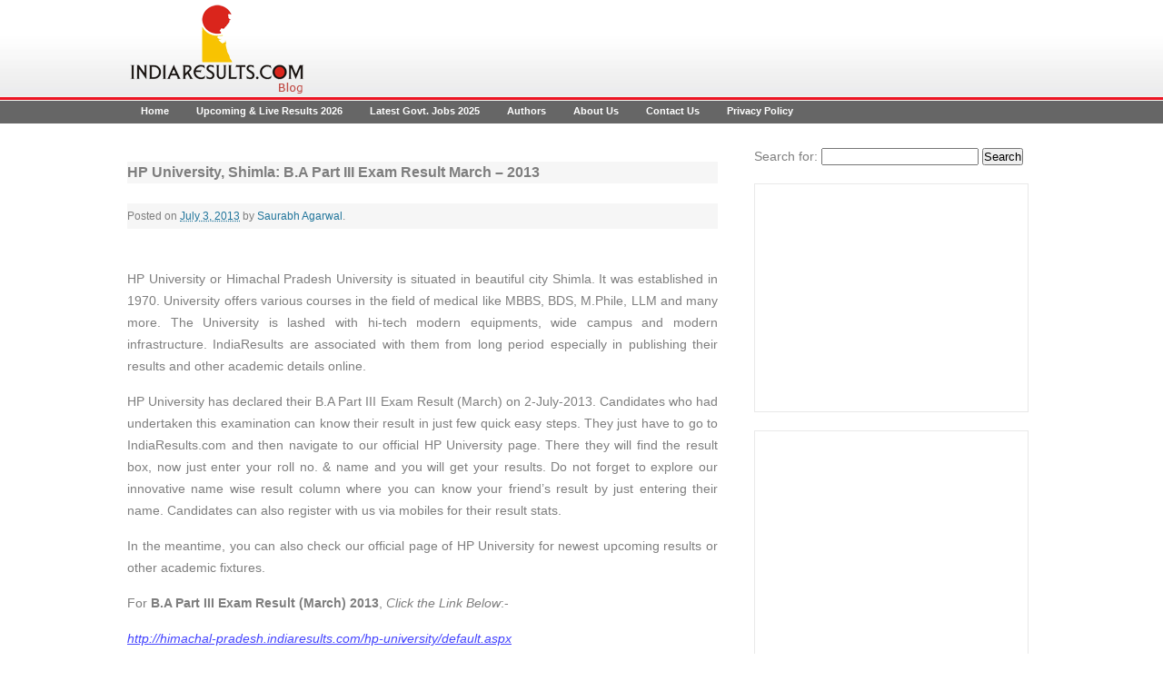

--- FILE ---
content_type: text/html; charset=UTF-8
request_url: https://blog.indiaresults.com/news/hp-university-shimla-b-a-part-iii-exam-result-march-2013/
body_size: 61583
content:

<!DOCTYPE html>
<!--[if IE 7]>
<html class="ie ie7" dir="ltr" lang="en-US"
	prefix="og: https://ogp.me/ns#" >
<![endif]-->
<!--[if IE 8]>
<html class="ie ie8" dir="ltr" lang="en-US"
	prefix="og: https://ogp.me/ns#" >
<![endif]-->
<!--[if !(IE 7) | !(IE 8)  ]><!-->
<html dir="ltr" lang="en-US"
	prefix="og: https://ogp.me/ns#" >
<!--<![endif]-->
<head>
    
<!--<meta charset="UTF-8" />-->
<meta charset="UTF-8">
<meta name="viewport" content="width=device-width" />
<meta name="propeller" content="bcc9e6216040bc73429b57f3a49538dc" />


<link rel="profile" href="http://gmpg.org/xfn/11" />
<link rel="pingback" href="https://blog.indiaresults.com/news/xmlrpc.php" />
<link rel="stylesheet" href="https://blog.indiaresults.com/news/wp-content/themes/indiaresultsblog/style.css" type="text/css" media="screen" />
<!--[if lt IE 9]>
<script src="https://blog.indiaresults.com/news/wp-content/themes/indiaresultsblog/js/html5.js" type="text/javascript"></script>
<![endif]-->
<link rel="shortcut icon" href="https://blog.indiaresults.com/news/favicon.ico" type="image/x-icon">
<link rel="icon" href="https://blog.indiaresults.com/news/favicon.ico" type="image/x-icon">

		<!-- All in One SEO 4.3.2 - aioseo.com -->
		<title>HP University, Shimla: B.A Part III Exam Result March – 2013 - IndiaResults Blog 2025</title>
		<meta name="description" content="HP University or Himachal Pradesh University is situated in beautiful city Shimla. It was established in 1970. University offers various courses in the field of medical like MBBS, BDS, M.Phile, LLM and many more. The University is lashed with hi-tech modern equipments, wide campus and modern infrastructure. IndiaResults are associated with them from long period" />
		<meta name="robots" content="max-image-preview:large" />
		<link rel="canonical" href="https://blog.indiaresults.com/news/hp-university-shimla-b-a-part-iii-exam-result-march-2013/" />
		<meta name="generator" content="All in One SEO (AIOSEO) 4.3.2 " />
		<meta property="og:locale" content="en_US" />
		<meta property="og:site_name" content="IndiaResults Blog 2025 - Latest News on Exam Results 2025 for all Board &amp; University in India" />
		<meta property="og:type" content="article" />
		<meta property="og:title" content="HP University, Shimla: B.A Part III Exam Result March – 2013 - IndiaResults Blog 2025" />
		<meta property="og:description" content="HP University or Himachal Pradesh University is situated in beautiful city Shimla. It was established in 1970. University offers various courses in the field of medical like MBBS, BDS, M.Phile, LLM and many more. The University is lashed with hi-tech modern equipments, wide campus and modern infrastructure. IndiaResults are associated with them from long period" />
		<meta property="og:url" content="https://blog.indiaresults.com/news/hp-university-shimla-b-a-part-iii-exam-result-march-2013/" />
		<meta property="article:published_time" content="2013-07-03T12:39:47+00:00" />
		<meta property="article:modified_time" content="2015-01-03T10:37:12+00:00" />
		<meta name="twitter:card" content="summary_large_image" />
		<meta name="twitter:title" content="HP University, Shimla: B.A Part III Exam Result March – 2013 - IndiaResults Blog 2025" />
		<meta name="twitter:description" content="HP University or Himachal Pradesh University is situated in beautiful city Shimla. It was established in 1970. University offers various courses in the field of medical like MBBS, BDS, M.Phile, LLM and many more. The University is lashed with hi-tech modern equipments, wide campus and modern infrastructure. IndiaResults are associated with them from long period" />
		<script type="application/ld+json" class="aioseo-schema">
			{"@context":"https:\/\/schema.org","@graph":[{"@type":"BlogPosting","@id":"https:\/\/blog.indiaresults.com\/news\/hp-university-shimla-b-a-part-iii-exam-result-march-2013\/#blogposting","name":"HP University, Shimla: B.A Part III Exam Result March \u2013 2013 - IndiaResults Blog 2025","headline":"HP University, Shimla: B.A Part III Exam Result March &#8211; 2013","author":{"@id":"https:\/\/blog.indiaresults.com\/news\/author\/indiaresults\/#author"},"publisher":{"@id":"https:\/\/blog.indiaresults.com\/news\/#organization"},"datePublished":"2013-07-03T12:39:47+05:30","dateModified":"2015-01-03T10:37:12+05:30","inLanguage":"en-US","mainEntityOfPage":{"@id":"https:\/\/blog.indiaresults.com\/news\/hp-university-shimla-b-a-part-iii-exam-result-march-2013\/#webpage"},"isPartOf":{"@id":"https:\/\/blog.indiaresults.com\/news\/hp-university-shimla-b-a-part-iii-exam-result-march-2013\/#webpage"},"articleSection":"University Results, Himachal Pradesh"},{"@type":"BreadcrumbList","@id":"https:\/\/blog.indiaresults.com\/news\/hp-university-shimla-b-a-part-iii-exam-result-march-2013\/#breadcrumblist","itemListElement":[{"@type":"ListItem","@id":"https:\/\/blog.indiaresults.com\/news\/#listItem","position":1,"item":{"@type":"WebPage","@id":"https:\/\/blog.indiaresults.com\/news\/","name":"Home","description":"Latest News on Exam Results 2025 for all Board & University in India","url":"https:\/\/blog.indiaresults.com\/news\/"},"nextItem":"https:\/\/blog.indiaresults.com\/news\/hp-university-shimla-b-a-part-iii-exam-result-march-2013\/#listItem"},{"@type":"ListItem","@id":"https:\/\/blog.indiaresults.com\/news\/hp-university-shimla-b-a-part-iii-exam-result-march-2013\/#listItem","position":2,"item":{"@type":"WebPage","@id":"https:\/\/blog.indiaresults.com\/news\/hp-university-shimla-b-a-part-iii-exam-result-march-2013\/","name":"HP University, Shimla: B.A Part III Exam Result March - 2013","description":"HP University or Himachal Pradesh University is situated in beautiful city Shimla. It was established in 1970. University offers various courses in the field of medical like MBBS, BDS, M.Phile, LLM and many more. The University is lashed with hi-tech modern equipments, wide campus and modern infrastructure. IndiaResults are associated with them from long period","url":"https:\/\/blog.indiaresults.com\/news\/hp-university-shimla-b-a-part-iii-exam-result-march-2013\/"},"previousItem":"https:\/\/blog.indiaresults.com\/news\/#listItem"}]},{"@type":"Organization","@id":"https:\/\/blog.indiaresults.com\/news\/#organization","name":"IndiaResults Blog 2025","url":"https:\/\/blog.indiaresults.com\/news\/"},{"@type":"Person","@id":"https:\/\/blog.indiaresults.com\/news\/author\/indiaresults\/#author","url":"https:\/\/blog.indiaresults.com\/news\/author\/indiaresults\/","name":"Saurabh Agarwal","image":{"@type":"ImageObject","@id":"https:\/\/blog.indiaresults.com\/news\/hp-university-shimla-b-a-part-iii-exam-result-march-2013\/#authorImage","url":"https:\/\/secure.gravatar.com\/avatar\/935197d4404e966a9abf212638a11fa8?s=96&d=identicon&r=g","width":96,"height":96,"caption":"Saurabh Agarwal"}},{"@type":"WebPage","@id":"https:\/\/blog.indiaresults.com\/news\/hp-university-shimla-b-a-part-iii-exam-result-march-2013\/#webpage","url":"https:\/\/blog.indiaresults.com\/news\/hp-university-shimla-b-a-part-iii-exam-result-march-2013\/","name":"HP University, Shimla: B.A Part III Exam Result March \u2013 2013 - IndiaResults Blog 2025","description":"HP University or Himachal Pradesh University is situated in beautiful city Shimla. It was established in 1970. University offers various courses in the field of medical like MBBS, BDS, M.Phile, LLM and many more. The University is lashed with hi-tech modern equipments, wide campus and modern infrastructure. IndiaResults are associated with them from long period","inLanguage":"en-US","isPartOf":{"@id":"https:\/\/blog.indiaresults.com\/news\/#website"},"breadcrumb":{"@id":"https:\/\/blog.indiaresults.com\/news\/hp-university-shimla-b-a-part-iii-exam-result-march-2013\/#breadcrumblist"},"author":{"@id":"https:\/\/blog.indiaresults.com\/news\/author\/indiaresults\/#author"},"creator":{"@id":"https:\/\/blog.indiaresults.com\/news\/author\/indiaresults\/#author"},"datePublished":"2013-07-03T12:39:47+05:30","dateModified":"2015-01-03T10:37:12+05:30"},{"@type":"WebSite","@id":"https:\/\/blog.indiaresults.com\/news\/#website","url":"https:\/\/blog.indiaresults.com\/news\/","name":"IndiaResults Blog 2025","description":"Latest News on Exam Results 2025 for all Board & University in India","inLanguage":"en-US","publisher":{"@id":"https:\/\/blog.indiaresults.com\/news\/#organization"}}]}
		</script>
		<!-- All in One SEO -->

<link rel='dns-prefetch' href='//fonts.googleapis.com' />
<link rel='dns-prefetch' href='//secure.rating-widget.com' />
<script type="text/javascript">
window._wpemojiSettings = {"baseUrl":"https:\/\/s.w.org\/images\/core\/emoji\/14.0.0\/72x72\/","ext":".png","svgUrl":"https:\/\/s.w.org\/images\/core\/emoji\/14.0.0\/svg\/","svgExt":".svg","source":{"wpemoji":"https:\/\/blog.indiaresults.com\/news\/wp-includes\/js\/wp-emoji.js?ver=6.1.1","twemoji":"https:\/\/blog.indiaresults.com\/news\/wp-includes\/js\/twemoji.js?ver=6.1.1"}};
/**
 * @output wp-includes/js/wp-emoji-loader.js
 */

( function( window, document, settings ) {
	var src, ready, ii, tests;

	// Create a canvas element for testing native browser support of emoji.
	var canvas = document.createElement( 'canvas' );
	var context = canvas.getContext && canvas.getContext( '2d' );

	/**
	 * Checks if two sets of Emoji characters render the same visually.
	 *
	 * @since 4.9.0
	 *
	 * @private
	 *
	 * @param {number[]} set1 Set of Emoji character codes.
	 * @param {number[]} set2 Set of Emoji character codes.
	 *
	 * @return {boolean} True if the two sets render the same.
	 */
	function emojiSetsRenderIdentically( set1, set2 ) {
		var stringFromCharCode = String.fromCharCode;

		// Cleanup from previous test.
		context.clearRect( 0, 0, canvas.width, canvas.height );
		context.fillText( stringFromCharCode.apply( this, set1 ), 0, 0 );
		var rendered1 = canvas.toDataURL();

		// Cleanup from previous test.
		context.clearRect( 0, 0, canvas.width, canvas.height );
		context.fillText( stringFromCharCode.apply( this, set2 ), 0, 0 );
		var rendered2 = canvas.toDataURL();

		return rendered1 === rendered2;
	}

	/**
	 * Detects if the browser supports rendering emoji or flag emoji.
	 *
	 * Flag emoji are a single glyph made of two characters, so some browsers
	 * (notably, Firefox OS X) don't support them.
	 *
	 * @since 4.2.0
	 *
	 * @private
	 *
	 * @param {string} type Whether to test for support of "flag" or "emoji".
	 *
	 * @return {boolean} True if the browser can render emoji, false if it cannot.
	 */
	function browserSupportsEmoji( type ) {
		var isIdentical;

		if ( ! context || ! context.fillText ) {
			return false;
		}

		/*
		 * Chrome on OS X added native emoji rendering in M41. Unfortunately,
		 * it doesn't work when the font is bolder than 500 weight. So, we
		 * check for bold rendering support to avoid invisible emoji in Chrome.
		 */
		context.textBaseline = 'top';
		context.font = '600 32px Arial';

		switch ( type ) {
			case 'flag':
				/*
				 * Test for Transgender flag compatibility. This flag is shortlisted for the Emoji 13 spec,
				 * but has landed in Twemoji early, so we can add support for it, too.
				 *
				 * To test for support, we try to render it, and compare the rendering to how it would look if
				 * the browser doesn't render it correctly (white flag emoji + transgender symbol).
				 */
				isIdentical = emojiSetsRenderIdentically(
					[ 0x1F3F3, 0xFE0F, 0x200D, 0x26A7, 0xFE0F ],
					[ 0x1F3F3, 0xFE0F, 0x200B, 0x26A7, 0xFE0F ]
				);

				if ( isIdentical ) {
					return false;
				}

				/*
				 * Test for UN flag compatibility. This is the least supported of the letter locale flags,
				 * so gives us an easy test for full support.
				 *
				 * To test for support, we try to render it, and compare the rendering to how it would look if
				 * the browser doesn't render it correctly ([U] + [N]).
				 */
				isIdentical = emojiSetsRenderIdentically(
					[ 0xD83C, 0xDDFA, 0xD83C, 0xDDF3 ],
					[ 0xD83C, 0xDDFA, 0x200B, 0xD83C, 0xDDF3 ]
				);

				if ( isIdentical ) {
					return false;
				}

				/*
				 * Test for English flag compatibility. England is a country in the United Kingdom, it
				 * does not have a two letter locale code but rather an five letter sub-division code.
				 *
				 * To test for support, we try to render it, and compare the rendering to how it would look if
				 * the browser doesn't render it correctly (black flag emoji + [G] + [B] + [E] + [N] + [G]).
				 */
				isIdentical = emojiSetsRenderIdentically(
					[ 0xD83C, 0xDFF4, 0xDB40, 0xDC67, 0xDB40, 0xDC62, 0xDB40, 0xDC65, 0xDB40, 0xDC6E, 0xDB40, 0xDC67, 0xDB40, 0xDC7F ],
					[ 0xD83C, 0xDFF4, 0x200B, 0xDB40, 0xDC67, 0x200B, 0xDB40, 0xDC62, 0x200B, 0xDB40, 0xDC65, 0x200B, 0xDB40, 0xDC6E, 0x200B, 0xDB40, 0xDC67, 0x200B, 0xDB40, 0xDC7F ]
				);

				return ! isIdentical;
			case 'emoji':
				/*
				 * Why can't we be friends? Everyone can now shake hands in emoji, regardless of skin tone!
				 *
				 * To test for Emoji 14.0 support, try to render a new emoji: Handshake: Light Skin Tone, Dark Skin Tone.
				 *
				 * The Handshake: Light Skin Tone, Dark Skin Tone emoji is a ZWJ sequence combining 🫱 Rightwards Hand,
				 * 🏻 Light Skin Tone, a Zero Width Joiner, 🫲 Leftwards Hand, and 🏿 Dark Skin Tone.
				 *
				 * 0x1FAF1 == Rightwards Hand
				 * 0x1F3FB == Light Skin Tone
				 * 0x200D == Zero-Width Joiner (ZWJ) that links the code points for the new emoji or
				 * 0x200B == Zero-Width Space (ZWS) that is rendered for clients not supporting the new emoji.
				 * 0x1FAF2 == Leftwards Hand
				 * 0x1F3FF == Dark Skin Tone.
				 *
				 * When updating this test for future Emoji releases, ensure that individual emoji that make up the
				 * sequence come from older emoji standards.
				 */
				isIdentical = emojiSetsRenderIdentically(
					[0x1FAF1, 0x1F3FB, 0x200D, 0x1FAF2, 0x1F3FF],
					[0x1FAF1, 0x1F3FB, 0x200B, 0x1FAF2, 0x1F3FF]
				);

				return ! isIdentical;
		}

		return false;
	}

	/**
	 * Adds a script to the head of the document.
	 *
	 * @ignore
	 *
	 * @since 4.2.0
	 *
	 * @param {Object} src The url where the script is located.
	 * @return {void}
	 */
	function addScript( src ) {
		var script = document.createElement( 'script' );

		script.src = src;
		script.defer = script.type = 'text/javascript';
		document.getElementsByTagName( 'head' )[0].appendChild( script );
	}

	tests = Array( 'flag', 'emoji' );

	settings.supports = {
		everything: true,
		everythingExceptFlag: true
	};

	/*
	 * Tests the browser support for flag emojis and other emojis, and adjusts the
	 * support settings accordingly.
	 */
	for( ii = 0; ii < tests.length; ii++ ) {
		settings.supports[ tests[ ii ] ] = browserSupportsEmoji( tests[ ii ] );

		settings.supports.everything = settings.supports.everything && settings.supports[ tests[ ii ] ];

		if ( 'flag' !== tests[ ii ] ) {
			settings.supports.everythingExceptFlag = settings.supports.everythingExceptFlag && settings.supports[ tests[ ii ] ];
		}
	}

	settings.supports.everythingExceptFlag = settings.supports.everythingExceptFlag && ! settings.supports.flag;

	// Sets DOMReady to false and assigns a ready function to settings.
	settings.DOMReady = false;
	settings.readyCallback = function() {
		settings.DOMReady = true;
	};

	// When the browser can not render everything we need to load a polyfill.
	if ( ! settings.supports.everything ) {
		ready = function() {
			settings.readyCallback();
		};

		/*
		 * Cross-browser version of adding a dom ready event.
		 */
		if ( document.addEventListener ) {
			document.addEventListener( 'DOMContentLoaded', ready, false );
			window.addEventListener( 'load', ready, false );
		} else {
			window.attachEvent( 'onload', ready );
			document.attachEvent( 'onreadystatechange', function() {
				if ( 'complete' === document.readyState ) {
					settings.readyCallback();
				}
			} );
		}

		src = settings.source || {};

		if ( src.concatemoji ) {
			addScript( src.concatemoji );
		} else if ( src.wpemoji && src.twemoji ) {
			addScript( src.twemoji );
			addScript( src.wpemoji );
		}
	}

} )( window, document, window._wpemojiSettings );
</script>
<style type="text/css">
img.wp-smiley,
img.emoji {
	display: inline !important;
	border: none !important;
	box-shadow: none !important;
	height: 1em !important;
	width: 1em !important;
	margin: 0 0.07em !important;
	vertical-align: -0.1em !important;
	background: none !important;
	padding: 0 !important;
}
</style>
	<link rel='stylesheet' id='wp-block-library-css' href='https://blog.indiaresults.com/news/wp-includes/css/dist/block-library/style.css?ver=6.1.1' type='text/css' media='all' />
<link rel='stylesheet' id='classic-theme-styles-css' href='https://blog.indiaresults.com/news/wp-includes/css/classic-themes.css?ver=1' type='text/css' media='all' />
<style id='global-styles-inline-css' type='text/css'>
body{--wp--preset--color--black: #000000;--wp--preset--color--cyan-bluish-gray: #abb8c3;--wp--preset--color--white: #ffffff;--wp--preset--color--pale-pink: #f78da7;--wp--preset--color--vivid-red: #cf2e2e;--wp--preset--color--luminous-vivid-orange: #ff6900;--wp--preset--color--luminous-vivid-amber: #fcb900;--wp--preset--color--light-green-cyan: #7bdcb5;--wp--preset--color--vivid-green-cyan: #00d084;--wp--preset--color--pale-cyan-blue: #8ed1fc;--wp--preset--color--vivid-cyan-blue: #0693e3;--wp--preset--color--vivid-purple: #9b51e0;--wp--preset--gradient--vivid-cyan-blue-to-vivid-purple: linear-gradient(135deg,rgba(6,147,227,1) 0%,rgb(155,81,224) 100%);--wp--preset--gradient--light-green-cyan-to-vivid-green-cyan: linear-gradient(135deg,rgb(122,220,180) 0%,rgb(0,208,130) 100%);--wp--preset--gradient--luminous-vivid-amber-to-luminous-vivid-orange: linear-gradient(135deg,rgba(252,185,0,1) 0%,rgba(255,105,0,1) 100%);--wp--preset--gradient--luminous-vivid-orange-to-vivid-red: linear-gradient(135deg,rgba(255,105,0,1) 0%,rgb(207,46,46) 100%);--wp--preset--gradient--very-light-gray-to-cyan-bluish-gray: linear-gradient(135deg,rgb(238,238,238) 0%,rgb(169,184,195) 100%);--wp--preset--gradient--cool-to-warm-spectrum: linear-gradient(135deg,rgb(74,234,220) 0%,rgb(151,120,209) 20%,rgb(207,42,186) 40%,rgb(238,44,130) 60%,rgb(251,105,98) 80%,rgb(254,248,76) 100%);--wp--preset--gradient--blush-light-purple: linear-gradient(135deg,rgb(255,206,236) 0%,rgb(152,150,240) 100%);--wp--preset--gradient--blush-bordeaux: linear-gradient(135deg,rgb(254,205,165) 0%,rgb(254,45,45) 50%,rgb(107,0,62) 100%);--wp--preset--gradient--luminous-dusk: linear-gradient(135deg,rgb(255,203,112) 0%,rgb(199,81,192) 50%,rgb(65,88,208) 100%);--wp--preset--gradient--pale-ocean: linear-gradient(135deg,rgb(255,245,203) 0%,rgb(182,227,212) 50%,rgb(51,167,181) 100%);--wp--preset--gradient--electric-grass: linear-gradient(135deg,rgb(202,248,128) 0%,rgb(113,206,126) 100%);--wp--preset--gradient--midnight: linear-gradient(135deg,rgb(2,3,129) 0%,rgb(40,116,252) 100%);--wp--preset--duotone--dark-grayscale: url('#wp-duotone-dark-grayscale');--wp--preset--duotone--grayscale: url('#wp-duotone-grayscale');--wp--preset--duotone--purple-yellow: url('#wp-duotone-purple-yellow');--wp--preset--duotone--blue-red: url('#wp-duotone-blue-red');--wp--preset--duotone--midnight: url('#wp-duotone-midnight');--wp--preset--duotone--magenta-yellow: url('#wp-duotone-magenta-yellow');--wp--preset--duotone--purple-green: url('#wp-duotone-purple-green');--wp--preset--duotone--blue-orange: url('#wp-duotone-blue-orange');--wp--preset--font-size--small: 13px;--wp--preset--font-size--medium: 20px;--wp--preset--font-size--large: 36px;--wp--preset--font-size--x-large: 42px;--wp--preset--spacing--20: 0.44rem;--wp--preset--spacing--30: 0.67rem;--wp--preset--spacing--40: 1rem;--wp--preset--spacing--50: 1.5rem;--wp--preset--spacing--60: 2.25rem;--wp--preset--spacing--70: 3.38rem;--wp--preset--spacing--80: 5.06rem;}:where(.is-layout-flex){gap: 0.5em;}body .is-layout-flow > .alignleft{float: left;margin-inline-start: 0;margin-inline-end: 2em;}body .is-layout-flow > .alignright{float: right;margin-inline-start: 2em;margin-inline-end: 0;}body .is-layout-flow > .aligncenter{margin-left: auto !important;margin-right: auto !important;}body .is-layout-constrained > .alignleft{float: left;margin-inline-start: 0;margin-inline-end: 2em;}body .is-layout-constrained > .alignright{float: right;margin-inline-start: 2em;margin-inline-end: 0;}body .is-layout-constrained > .aligncenter{margin-left: auto !important;margin-right: auto !important;}body .is-layout-constrained > :where(:not(.alignleft):not(.alignright):not(.alignfull)){max-width: var(--wp--style--global--content-size);margin-left: auto !important;margin-right: auto !important;}body .is-layout-constrained > .alignwide{max-width: var(--wp--style--global--wide-size);}body .is-layout-flex{display: flex;}body .is-layout-flex{flex-wrap: wrap;align-items: center;}body .is-layout-flex > *{margin: 0;}:where(.wp-block-columns.is-layout-flex){gap: 2em;}.has-black-color{color: var(--wp--preset--color--black) !important;}.has-cyan-bluish-gray-color{color: var(--wp--preset--color--cyan-bluish-gray) !important;}.has-white-color{color: var(--wp--preset--color--white) !important;}.has-pale-pink-color{color: var(--wp--preset--color--pale-pink) !important;}.has-vivid-red-color{color: var(--wp--preset--color--vivid-red) !important;}.has-luminous-vivid-orange-color{color: var(--wp--preset--color--luminous-vivid-orange) !important;}.has-luminous-vivid-amber-color{color: var(--wp--preset--color--luminous-vivid-amber) !important;}.has-light-green-cyan-color{color: var(--wp--preset--color--light-green-cyan) !important;}.has-vivid-green-cyan-color{color: var(--wp--preset--color--vivid-green-cyan) !important;}.has-pale-cyan-blue-color{color: var(--wp--preset--color--pale-cyan-blue) !important;}.has-vivid-cyan-blue-color{color: var(--wp--preset--color--vivid-cyan-blue) !important;}.has-vivid-purple-color{color: var(--wp--preset--color--vivid-purple) !important;}.has-black-background-color{background-color: var(--wp--preset--color--black) !important;}.has-cyan-bluish-gray-background-color{background-color: var(--wp--preset--color--cyan-bluish-gray) !important;}.has-white-background-color{background-color: var(--wp--preset--color--white) !important;}.has-pale-pink-background-color{background-color: var(--wp--preset--color--pale-pink) !important;}.has-vivid-red-background-color{background-color: var(--wp--preset--color--vivid-red) !important;}.has-luminous-vivid-orange-background-color{background-color: var(--wp--preset--color--luminous-vivid-orange) !important;}.has-luminous-vivid-amber-background-color{background-color: var(--wp--preset--color--luminous-vivid-amber) !important;}.has-light-green-cyan-background-color{background-color: var(--wp--preset--color--light-green-cyan) !important;}.has-vivid-green-cyan-background-color{background-color: var(--wp--preset--color--vivid-green-cyan) !important;}.has-pale-cyan-blue-background-color{background-color: var(--wp--preset--color--pale-cyan-blue) !important;}.has-vivid-cyan-blue-background-color{background-color: var(--wp--preset--color--vivid-cyan-blue) !important;}.has-vivid-purple-background-color{background-color: var(--wp--preset--color--vivid-purple) !important;}.has-black-border-color{border-color: var(--wp--preset--color--black) !important;}.has-cyan-bluish-gray-border-color{border-color: var(--wp--preset--color--cyan-bluish-gray) !important;}.has-white-border-color{border-color: var(--wp--preset--color--white) !important;}.has-pale-pink-border-color{border-color: var(--wp--preset--color--pale-pink) !important;}.has-vivid-red-border-color{border-color: var(--wp--preset--color--vivid-red) !important;}.has-luminous-vivid-orange-border-color{border-color: var(--wp--preset--color--luminous-vivid-orange) !important;}.has-luminous-vivid-amber-border-color{border-color: var(--wp--preset--color--luminous-vivid-amber) !important;}.has-light-green-cyan-border-color{border-color: var(--wp--preset--color--light-green-cyan) !important;}.has-vivid-green-cyan-border-color{border-color: var(--wp--preset--color--vivid-green-cyan) !important;}.has-pale-cyan-blue-border-color{border-color: var(--wp--preset--color--pale-cyan-blue) !important;}.has-vivid-cyan-blue-border-color{border-color: var(--wp--preset--color--vivid-cyan-blue) !important;}.has-vivid-purple-border-color{border-color: var(--wp--preset--color--vivid-purple) !important;}.has-vivid-cyan-blue-to-vivid-purple-gradient-background{background: var(--wp--preset--gradient--vivid-cyan-blue-to-vivid-purple) !important;}.has-light-green-cyan-to-vivid-green-cyan-gradient-background{background: var(--wp--preset--gradient--light-green-cyan-to-vivid-green-cyan) !important;}.has-luminous-vivid-amber-to-luminous-vivid-orange-gradient-background{background: var(--wp--preset--gradient--luminous-vivid-amber-to-luminous-vivid-orange) !important;}.has-luminous-vivid-orange-to-vivid-red-gradient-background{background: var(--wp--preset--gradient--luminous-vivid-orange-to-vivid-red) !important;}.has-very-light-gray-to-cyan-bluish-gray-gradient-background{background: var(--wp--preset--gradient--very-light-gray-to-cyan-bluish-gray) !important;}.has-cool-to-warm-spectrum-gradient-background{background: var(--wp--preset--gradient--cool-to-warm-spectrum) !important;}.has-blush-light-purple-gradient-background{background: var(--wp--preset--gradient--blush-light-purple) !important;}.has-blush-bordeaux-gradient-background{background: var(--wp--preset--gradient--blush-bordeaux) !important;}.has-luminous-dusk-gradient-background{background: var(--wp--preset--gradient--luminous-dusk) !important;}.has-pale-ocean-gradient-background{background: var(--wp--preset--gradient--pale-ocean) !important;}.has-electric-grass-gradient-background{background: var(--wp--preset--gradient--electric-grass) !important;}.has-midnight-gradient-background{background: var(--wp--preset--gradient--midnight) !important;}.has-small-font-size{font-size: var(--wp--preset--font-size--small) !important;}.has-medium-font-size{font-size: var(--wp--preset--font-size--medium) !important;}.has-large-font-size{font-size: var(--wp--preset--font-size--large) !important;}.has-x-large-font-size{font-size: var(--wp--preset--font-size--x-large) !important;}
.wp-block-navigation a:where(:not(.wp-element-button)){color: inherit;}
:where(.wp-block-columns.is-layout-flex){gap: 2em;}
.wp-block-pullquote{font-size: 1.5em;line-height: 1.6;}
</style>
<link rel='stylesheet' id='rw-site-rating-css' href='https://blog.indiaresults.com/news/wp-content/plugins/rating-widget/resources/css/site-rating.css?ver=3.1.8' type='text/css' media='all' />
<link rel='stylesheet' id='twentytwelve-fonts-css' href='https://fonts.googleapis.com/css?family=Open+Sans:400italic,700italic,400,700&#038;subset=latin,latin-ext' type='text/css' media='all' />
<link rel='stylesheet' id='twentytwelve-style-css' href='https://blog.indiaresults.com/news/wp-content/themes/indiaresultsblog/style.css?ver=6.1.1' type='text/css' media='all' />
<!--[if lt IE 9]>
<link rel='stylesheet' id='twentytwelve-ie-css' href='https://blog.indiaresults.com/news/wp-content/themes/indiaresultsblog/css/ie.css?ver=20121010' type='text/css' media='all' />
<![endif]-->
<link rel='stylesheet' id='rw_toprated-css' href='https://secure.rating-widget.com/css/wordpress/toprated.css?ck=Y2026M01D21&#038;ver=3.1.8' type='text/css' media='all' />
<link rel='stylesheet' id='rw_recommendations-css' href='https://secure.rating-widget.com/css/widget/recommendations.css?ck=Y2026M01D21&#038;ver=3.1.8' type='text/css' media='all' />
<link rel='stylesheet' id='tablepress-default-css' href='https://blog.indiaresults.com/news/wp-content/plugins/tablepress/css/build/default.css?ver=2.0.4' type='text/css' media='all' />
<script type='text/javascript' src='https://blog.indiaresults.com/news/wp-includes/js/jquery/jquery.js?ver=3.6.1' id='jquery-core-js'></script>
<script type='text/javascript' src='https://blog.indiaresults.com/news/wp-includes/js/jquery/jquery-migrate.js?ver=3.3.2' id='jquery-migrate-js'></script>
<link rel="https://api.w.org/" href="https://blog.indiaresults.com/news/wp-json/" /><link rel="alternate" type="application/json" href="https://blog.indiaresults.com/news/wp-json/wp/v2/posts/14" /><link rel='shortlink' href='https://blog.indiaresults.com/news/?p=14' />
<link rel="alternate" type="application/json+oembed" href="https://blog.indiaresults.com/news/wp-json/oembed/1.0/embed?url=https%3A%2F%2Fblog.indiaresults.com%2Fnews%2Fhp-university-shimla-b-a-part-iii-exam-result-march-2013%2F" />
<link rel="alternate" type="text/xml+oembed" href="https://blog.indiaresults.com/news/wp-json/oembed/1.0/embed?url=https%3A%2F%2Fblog.indiaresults.com%2Fnews%2Fhp-university-shimla-b-a-part-iii-exam-result-march-2013%2F&#038;format=xml" />
<meta property="og:image" content="https://blog.indiaresults.com/news/wp-content/themes/indiaresultsblog/images/ircLogo.png" />


<!-- Google tag (gtag.js) -->
<script async src="https://www.googletagmanager.com/gtag/js?id=G-40HVM12Q66"></script>
<script>
  window.dataLayer = window.dataLayer || [];
  function gtag(){dataLayer.push(arguments);}
  gtag('js', new Date());

  gtag('config', 'G-40HVM12Q66');
</script>
 

<!-- Google tag (gtag.js) -->
<script async src="https://www.googletagmanager.com/gtag/js?id=UA-42232974-1"></script>
<script>
  window.dataLayer = window.dataLayer || [];
  function gtag(){dataLayer.push(arguments);}
  gtag('js', new Date());

  gtag('config', 'UA-42232974-1');
</script>

</head>
<body class="post-template-default single single-post postid-14 single-format-standard full-width custom-font-enabled">
	

<div id="fb-root"></div>
<script>(function(d, s, id) {
  var js, fjs = d.getElementsByTagName(s)[0];
  if (d.getElementById(id)) return;
  js = d.createElement(s); js.id = id;
  js.src = 'https://connect.facebook.net/en_US/sdk.js#xfbml=1&version=v3.0&appId=1340697249286562&autoLogAppEvents=1';
  fjs.parentNode.insertBefore(js, fjs);
}(document, 'script', 'facebook-jssdk'));</script>
	
	<div id="fb-root"></div>
<script>(function(d, s, id) {
  var js, fjs = d.getElementsByTagName(s)[0];
  if (d.getElementById(id)) return;
  js = d.createElement(s); js.id = id;
  js.src = 'https://connect.facebook.net/en_GB/sdk.js#xfbml=1&version=v3.0';
  fjs.parentNode.insertBefore(js, fjs);
}(document, 'script', 'facebook-jssdk'));</script>
	
	
	
<div id="social_media"></div>
 <div id="wrapper">
     <div class="headerDiv">	<div class="logoDiv"><a href="https://blog.indiaresults.com/news"><img src="https://blog.indiaresults.com/news/wp-content/themes/indiaresultsblog/images/ircLogo.png"/></a></div>
    <div class="topAdBanner"></div></div>
<div class="MainNav"><div class="menu-menu-1-container"><ul id="menu-menu-1" class="menu"><li id="menu-item-5736" class="menu-item menu-item-type-custom menu-item-object-custom menu-item-home menu-item-5736"><a href="http://blog.indiaresults.com/news/">Home</a></li>
<li id="menu-item-5741" class="menu-item menu-item-type-post_type menu-item-object-page menu-item-5741"><a href="https://blog.indiaresults.com/news/upcoming-results/">Upcoming &#038; Live Results 2026</a></li>
<li id="menu-item-10724" class="menu-item menu-item-type-post_type menu-item-object-page menu-item-10724"><a href="https://blog.indiaresults.com/news/latest-govt-jobs/">Latest Govt. Jobs 2025</a></li>
<li id="menu-item-5738" class="menu-item menu-item-type-post_type menu-item-object-page menu-item-5738"><a href="https://blog.indiaresults.com/news/authors/">Authors</a></li>
<li id="menu-item-5737" class="menu-item menu-item-type-post_type menu-item-object-page menu-item-5737"><a href="https://blog.indiaresults.com/news/about-us/">About Us</a></li>
<li id="menu-item-5739" class="menu-item menu-item-type-post_type menu-item-object-page menu-item-5739"><a href="https://blog.indiaresults.com/news/contact-us/">Contact Us</a></li>
<li id="menu-item-5740" class="menu-item menu-item-type-post_type menu-item-object-page menu-item-5740"><a href="https://blog.indiaresults.com/news/privacy-policy/">Privacy Policy</a></li>
</ul></div></div>
<div class="mainContDiv"><div class="leftContDiv">
    <div class="blogPostDiv">
                    
<article itemscope itemtype="http://schema.org/BlogPosting" id="post-14" class="post-14 post type-post status-publish format-standard hentry category-university-results tag-himachal-pradesh">
        <header class="entry-header">
                            <div class="postTitleSingle"><h1 class="entry-title" itemprop="headline">HP University, Shimla: B.A Part III Exam Result March &#8211; 2013</h1></div>
                <div class="postByDiv"> <span class="postContColor"> Posted on </span>   <a href="https://blog.indiaresults.com/news/hp-university-shimla-b-a-part-iii-exam-result-march-2013/" title="12:39 pm" rel="bookmark"  itemprop="url"><abbr class="published" itemprop="datePublished" title="2013-07-03T12:39:47+05:30">July 3, 2013</abbr></a><span class="by-author"> by <span class="author vcard"><a class="url fn n" href="https://blog.indiaresults.com/news/author/indiaresults/" title="View all posts by Saurabh Agarwal" rel="author">Saurabh Agarwal</a></span></span>.        </div>
        
    </header><!-- .entry-header -->
    <div class="postCont" itemprop="articleBody">
                    <table class="rw-rating-table rw-rtl rw-center rw-no-labels"><tr><td><nobr>&nbsp;</nobr></td><td><div class="rw-center"><div class="rw-ui-container rw-class-blog-post rw-urid-150"></div></div></td></tr></table><p align="justify">HP University or Himachal Pradesh University is situated in beautiful city Shimla. It was established in 1970. University offers various courses in the field of medical like MBBS, BDS, M.Phile, LLM and many more. The University is lashed with hi-tech modern equipments, wide campus and modern infrastructure. IndiaResults are associated with them from long period especially in publishing their results and other academic details online.</p>
<p align="justify"><!--more--></p>
<p align="justify">HP University has declared their B.A Part III Exam Result (March) on 2-July-2013. Candidates who had undertaken this examination can know their result in just few quick easy steps. They just have to go to IndiaResults.com and then navigate to our official HP University page. There they will find the result box, now just enter your roll no. &amp; name and you will get your results. Do not forget to explore our innovative name wise result column where you can know your friend’s result by just entering their name. Candidates can also register with us via mobiles for their result stats.</p>
<p align="justify">In the meantime, you can also check our official page of HP University for newest upcoming results or other academic fixtures.</p>
<p>For <strong>B.A Part III Exam Result (March) 2013</strong>, <em>Click the Link Below</em>:-</p>
<p><a href="http://himachal-pradesh.indiaresults.com/hp-university/default.aspx">http://himachal-pradesh.indiaresults.com/hp-university/default.aspx</a></p>
<p>&nbsp;</p>

	Similar Searches: <a href="https://blog.indiaresults.com/news/tag/himachal-pradesh/" rel="nofollow" title="Himachal Pradesh" rel="tag"><strong>Himachal Pradesh</strong></a><br />
</p>        </div><!-- .entry-content -->
        
        <div class="MoreInfoDiv">
            <div class="MoreLinks">
                        <span class="CRead"><!--<a class="CRead"  href="https://blog.indiaresults.com/news/hp-university-shimla-b-a-part-iii-exam-result-march-2013/">read more</a>-->

                    <a href="https://blog.indiaresults.com/news/hp-university-shimla-b-a-part-iii-exam-result-march-2013/#respond">Leave a reply</a>
            </span>  
            <span class="LAR"><!--                    <a href="https://blog.indiaresults.com/news/hp-university-shimla-b-a-part-iii-exam-result-march-2013/#respond">Leave a reply</a>    --><span class="postedInColor"  itemprop="articleSection">Posted in&nbsp;&nbsp;</span> <a href="https://blog.indiaresults.com/news/category/university-results/" rel="category tag">University Results</a> </span>
        </div>
    </div>
      

    <footer class="entry-meta">
                            <div class="author-info">
                <div class="author-avatar">
    <img alt='' src='https://secure.gravatar.com/avatar/935197d4404e966a9abf212638a11fa8?s=68&#038;d=identicon&#038;r=g' srcset='https://secure.gravatar.com/avatar/935197d4404e966a9abf212638a11fa8?s=136&#038;d=identicon&#038;r=g 2x' class='avatar avatar-68 photo' height='68' width='68' loading='lazy' decoding='async'/>                </div><!-- .author-avatar -->
                <div class="author-description">
                    <h2 style="font-size:16px;">About Saurabh Agarwal</h2>
                    <p>Mr. <a href="https://plus.google.com/110663302300706898966?rel=author">Saurabh Agarwal</a> is currently a Founding editor for IndiaResults.com.  He is having more than 21 years of experience in blogging.  A blogger by ideas, an entrepreneur by choice and a techno-mind by preference.</p>
                    <div class="author-link">
                        <span itemprop="author" itemscope itemtype="http://schema.org/Person">
      <span itemprop="name"><a rel="author" itemprop="url" href="https://blog.indiaresults.com/news/author/indiaresults/" rel="author">
    View all posts by Saurabh Agarwal <span class="meta-nav"></span>          </a></span></span>
                    </div><!-- .author-link	-->
                </div><!-- .author-description -->
            </div><!-- .author-info -->
    </footer><!-- .entry-meta -->
</article><!-- #post -->

            
            <div class="PostPreNex">
                                <a href="https://blog.indiaresults.com/news/bastar-university-jagdalpur-b-a-m-a-l-l-b-exam-results-2013/" rel="prev"><span class="meta-nav"><img src="http://blog.indiaresults.com/news/wp-content/themes/indiaresultsblog/images/next.png" title="Previous Post"></span> </a>                <a href="https://blog.indiaresults.com/news/kakatiya-university-warangal-b-c-a-i-yri-sem-exam-result-april-2013/" rel="next"> <span class="meta-nav"><img src="http://blog.indiaresults.com/news/wp-content/themes/indiaresultsblog/images/previous.png" title="Next Post"></span></a>            </div>
            
<div id="comments" class="comments-area">

	
	
		<div id="respond" class="comment-respond">
		<h3 id="reply-title" class="comment-reply-title">Leave a Reply <small><a rel="nofollow" id="cancel-comment-reply-link" href="/news/hp-university-shimla-b-a-part-iii-exam-result-march-2013/#respond" style="display:none;">Cancel reply</a></small></h3><form action="https://blog.indiaresults.com/news/wp-comments-post.php" method="post" id="commentform" class="comment-form"><p class="comment-notes"><span id="email-notes">Your email address will not be published.</span> <span class="required-field-message">Required fields are marked <span class="required">*</span></span></p><p class="comment-form-comment"><label for="comment">Comment <span class="required">*</span></label> <textarea id="comment" name="comment" cols="45" rows="8" maxlength="65525" required="required"></textarea></p><p class="comment-form-author"><label for="author">Name <span class="required">*</span></label> <input id="author" name="author" type="text" value="" size="30" maxlength="245" autocomplete="name" required="required" /></p>
<p class="comment-form-email"><label for="email">Email <span class="required">*</span></label> <input id="email" name="email" type="text" value="" size="30" maxlength="100" aria-describedby="email-notes" autocomplete="email" required="required" /></p>
<p class="comment-form-cookies-consent"><input id="wp-comment-cookies-consent" name="wp-comment-cookies-consent" type="checkbox" value="yes" /> <label for="wp-comment-cookies-consent">Save my name, email, and website in this browser for the next time I comment.</label></p>
<p class="form-submit"><input name="submit" type="submit" id="submit" class="submit" value="Post Comment" /> <input type='hidden' name='comment_post_ID' value='14' id='comment_post_ID' />
<input type='hidden' name='comment_parent' id='comment_parent' value='0' />
</p></form>	</div><!-- #respond -->
	
</div><!-- #comments .comments-area -->
            </div>
    
</div>
<div class="rightContDiv">
    <form role="search" method="get" id="searchform" class="searchform" action="https://blog.indiaresults.com/news/">
				<div>
					<label class="screen-reader-text" for="s">Search for:</label>
					<input type="text" value="" name="s" id="s" />
					<input type="submit" id="searchsubmit" value="Search" />
				</div>
			</form>    
    <div class="Ad300x250"><aside id="custom_html-2" class="widget_text widget widget_custom_html"><div class="textwidget custom-html-widget"><script async src="https://pagead2.googlesyndication.com/pagead/js/adsbygoogle.js?client=ca-pub-2249895492983634"
     crossorigin="anonymous"></script>

<!-- Mob Results 300X250 Adsense -->
<ins class="adsbygoogle"
     style="display:inline-block;width:300px;height:250px"
     data-ad-client="ca-pub-2249895492983634"
     data-ad-slot="4319199675"></ins>
<script>
     (adsbygoogle = window.adsbygoogle || []).push({});
</script>
</div></aside></div>
    <div class="Ad300x250"></div>
	<div class="Ad300x250"></div>
   
    <div class="rightPanelDiv">
          </div>

    <div class="rightPanelDiv">
        <p class="rightTitle">Follow Our Facebook Community</p>
        <div class="FBPlugin"><aside id="facebooklikebox-2" class="widget widget_FacebookLikeBox"><script src="http://connect.facebook.net/en_US/all.js#xfbml=1"></script><fb:like-box href="https://www.facebook.com/IndiaResults" width="302" show_faces="true" border_color="AAAAAA" stream="false" header="true"></fb:like-box></aside></div>
    </div>
    <div class="rightPanelDiv">
    	</div>
	<div class="rightPanelDiv YTbdr">
    	</div>
    <div class="rightPanelDiv">
        <p class="rightTitle">Recent Post</p>
        <div class="rightPostList">
                                            <ul><li><a href="https://blog.indiaresults.com/news/jkbose-10th-class-result-2025-name-wise-jkbose-nic-in-10th-result-2025-zone-wise/" >JKBOSE 10th Class Result 2025 name wise Jammu Kashmir Division- J&#038;K Board 10th Annual Regular Result 2025 Summer/Winter Zone</a></li></ul>
                                    <ul><li><a href="https://blog.indiaresults.com/news/jkbose-12th-results-2025-name-wise-jkbose-nic-in-12th-class-result-2025-jk-board-higher-secondary-result/" >JKBOSE 12th Class Result 2025 Jammu Kashmir Division- J&#038;K Higher Secondary Annual Results 2025 &#8211; JK Board 12th Results 2025 name wise</a></li></ul>
                                    <ul><li><a href="https://blog.indiaresults.com/news/ibps-so-exam-result-2017-name-wise-ibps-so-results-2017-18-cut-off-marks-score-card/" >IBPS SO Exam Result 2025 Name Wise- Ibps SO Result 2025-26, Cut off Marks State Wise &#038; IBPS SO Score Card Declared</a></li></ul>
                        </div>
    </div>

    <div class="rightPanelDiv">
        <p class="rightTitle">Archives</p>
        <div class="rightPostList">
            <ul>	<li><a href='https://blog.indiaresults.com/news/2026/01/'>January 2026</a></li>
	<li><a href='https://blog.indiaresults.com/news/2025/12/'>December 2025</a></li>
	<li><a href='https://blog.indiaresults.com/news/2025/11/'>November 2025</a></li>
	<li><a href='https://blog.indiaresults.com/news/2025/10/'>October 2025</a></li>
	<li><a href='https://blog.indiaresults.com/news/2025/09/'>September 2025</a></li>
	<li><a href='https://blog.indiaresults.com/news/2025/07/'>July 2025</a></li>
	<li><a href='https://blog.indiaresults.com/news/2025/05/'>May 2025</a></li>
	<li><a href='https://blog.indiaresults.com/news/2025/04/'>April 2025</a></li>
	<li><a href='https://blog.indiaresults.com/news/2025/03/'>March 2025</a></li>
	<li><a href='https://blog.indiaresults.com/news/2025/01/'>January 2025</a></li>
	<li><a href='https://blog.indiaresults.com/news/2024/12/'>December 2024</a></li>
	<li><a href='https://blog.indiaresults.com/news/2024/11/'>November 2024</a></li>
	<li><a href='https://blog.indiaresults.com/news/2024/10/'>October 2024</a></li>
	<li><a href='https://blog.indiaresults.com/news/2024/09/'>September 2024</a></li>
	<li><a href='https://blog.indiaresults.com/news/2024/08/'>August 2024</a></li>
	<li><a href='https://blog.indiaresults.com/news/2024/07/'>July 2024</a></li>
	<li><a href='https://blog.indiaresults.com/news/2024/05/'>May 2024</a></li>
	<li><a href='https://blog.indiaresults.com/news/2023/12/'>December 2023</a></li>
	<li><a href='https://blog.indiaresults.com/news/2023/11/'>November 2023</a></li>
	<li><a href='https://blog.indiaresults.com/news/2023/10/'>October 2023</a></li>
	<li><a href='https://blog.indiaresults.com/news/2023/08/'>August 2023</a></li>
	<li><a href='https://blog.indiaresults.com/news/2023/06/'>June 2023</a></li>
	<li><a href='https://blog.indiaresults.com/news/2023/04/'>April 2023</a></li>
	<li><a href='https://blog.indiaresults.com/news/2023/01/'>January 2023</a></li>
	<li><a href='https://blog.indiaresults.com/news/2022/06/'>June 2022</a></li>
	<li><a href='https://blog.indiaresults.com/news/2022/04/'>April 2022</a></li>
	<li><a href='https://blog.indiaresults.com/news/2022/03/'>March 2022</a></li>
	<li><a href='https://blog.indiaresults.com/news/2022/02/'>February 2022</a></li>
	<li><a href='https://blog.indiaresults.com/news/2022/01/'>January 2022</a></li>
	<li><a href='https://blog.indiaresults.com/news/2021/12/'>December 2021</a></li>
	<li><a href='https://blog.indiaresults.com/news/2021/09/'>September 2021</a></li>
	<li><a href='https://blog.indiaresults.com/news/2021/08/'>August 2021</a></li>
	<li><a href='https://blog.indiaresults.com/news/2021/07/'>July 2021</a></li>
	<li><a href='https://blog.indiaresults.com/news/2021/06/'>June 2021</a></li>
	<li><a href='https://blog.indiaresults.com/news/2021/04/'>April 2021</a></li>
	<li><a href='https://blog.indiaresults.com/news/2021/03/'>March 2021</a></li>
	<li><a href='https://blog.indiaresults.com/news/2021/02/'>February 2021</a></li>
	<li><a href='https://blog.indiaresults.com/news/2021/01/'>January 2021</a></li>
	<li><a href='https://blog.indiaresults.com/news/2020/12/'>December 2020</a></li>
	<li><a href='https://blog.indiaresults.com/news/2020/11/'>November 2020</a></li>
	<li><a href='https://blog.indiaresults.com/news/2020/09/'>September 2020</a></li>
	<li><a href='https://blog.indiaresults.com/news/2020/08/'>August 2020</a></li>
	<li><a href='https://blog.indiaresults.com/news/2020/07/'>July 2020</a></li>
	<li><a href='https://blog.indiaresults.com/news/2020/06/'>June 2020</a></li>
	<li><a href='https://blog.indiaresults.com/news/2020/05/'>May 2020</a></li>
	<li><a href='https://blog.indiaresults.com/news/2020/04/'>April 2020</a></li>
	<li><a href='https://blog.indiaresults.com/news/2020/03/'>March 2020</a></li>
	<li><a href='https://blog.indiaresults.com/news/2020/02/'>February 2020</a></li>
	<li><a href='https://blog.indiaresults.com/news/2020/01/'>January 2020</a></li>
	<li><a href='https://blog.indiaresults.com/news/2019/12/'>December 2019</a></li>
 </ul>
        </div>
    </div>
    <div class="rightPanelDiv">
        <p class="rightTitle">Categories</p>
        <div class="rightPostList">
                	<li class="cat-item cat-item-4"><a href="https://blog.indiaresults.com/news/category/admit-card/">Admit Card</a>
</li>
	<li class="cat-item cat-item-14"><a href="https://blog.indiaresults.com/news/category/boards-result/">Boards Result</a>
</li>
	<li class="cat-item cat-item-93"><a href="https://blog.indiaresults.com/news/category/competition-bodies/">Competition Bodies</a>
</li>
	<li class="cat-item cat-item-101"><a href="https://blog.indiaresults.com/news/category/date-sheet/">Date Sheet</a>
</li>
	<li class="cat-item cat-item-854"><a href="https://blog.indiaresults.com/news/category/educational-news/">Educational News</a>
</li>
	<li class="cat-item cat-item-520"><a href="https://blog.indiaresults.com/news/category/exam-tips/">Exam Tips</a>
</li>
	<li class="cat-item cat-item-7"><a href="https://blog.indiaresults.com/news/category/hall-tickets-2/">Hall Tickets</a>
</li>
	<li class="cat-item cat-item-103"><a href="https://blog.indiaresults.com/news/category/syllabus/">Syllabus</a>
</li>
	<li class="cat-item cat-item-102"><a href="https://blog.indiaresults.com/news/category/time-table/">Time Table</a>
</li>
	<li class="cat-item cat-item-2"><a href="https://blog.indiaresults.com/news/category/university-results/">University Results</a>
</li>
        </div>
    </div>
    <!--<div class="rightPanelDiv">
        <p class="rightTitle">Tags</p>
        <div class="rpList">
        <ul><a href="https://blog.indiaresults.com/news/tag/10th-result-punjab-board-2020/" class="tag-cloud-link tag-link-2096 tag-link-position-1" style="font-size: 19.117647058824pt;" aria-label="10th result Punjab board 2020 (85 items)">10th result Punjab board 2020</a>
<a href="https://blog.indiaresults.com/news/tag/12th-result-up-board-2020/" class="tag-cloud-link tag-link-2093 tag-link-position-2" style="font-size: 19.117647058824pt;" aria-label="12th result up board 2020 (85 items)">12th result up board 2020</a>
<a href="https://blog.indiaresults.com/news/tag/andhra-pradesh/" class="tag-cloud-link tag-link-73 tag-link-position-3" style="font-size: 22pt;" aria-label="Andhra Pradesh (160 items)">Andhra Pradesh</a>
<a href="https://blog.indiaresults.com/news/tag/assam/" class="tag-cloud-link tag-link-87 tag-link-position-4" style="font-size: 13.661764705882pt;" aria-label="Assam (24 items)">Assam</a>
<a href="https://blog.indiaresults.com/news/tag/bihar/" class="tag-cloud-link tag-link-80 tag-link-position-5" style="font-size: 13.970588235294pt;" aria-label="Bihar (26 items)">Bihar</a>
<a href="https://blog.indiaresults.com/news/tag/chhattisgarh/" class="tag-cloud-link tag-link-89 tag-link-position-6" style="font-size: 12.632352941176pt;" aria-label="Chhattisgarh (19 items)">Chhattisgarh</a>
<a href="https://blog.indiaresults.com/news/tag/delhi/" class="tag-cloud-link tag-link-86 tag-link-position-7" style="font-size: 21.073529411765pt;" aria-label="Delhi (131 items)">Delhi</a>
<a href="https://blog.indiaresults.com/news/tag/dibrugarh-university-tdc-result-2020/" class="tag-cloud-link tag-link-3000 tag-link-position-8" style="font-size: 19.117647058824pt;" aria-label="Dibrugarh university tdc result 2020 (85 items)">Dibrugarh university tdc result 2020</a>
<a href="https://blog.indiaresults.com/news/tag/goa/" class="tag-cloud-link tag-link-92 tag-link-position-9" style="font-size: 9.0294117647059pt;" aria-label="Goa (8 items)">Goa</a>
<a href="https://blog.indiaresults.com/news/tag/gseb-12th-science-results-2020/" class="tag-cloud-link tag-link-2087 tag-link-position-10" style="font-size: 19.117647058824pt;" aria-label="GSEB 12th science results 2020 (85 items)">GSEB 12th science results 2020</a>
<a href="https://blog.indiaresults.com/news/tag/gujarat/" class="tag-cloud-link tag-link-90 tag-link-position-11" style="font-size: 15pt;" aria-label="Gujarat (33 items)">Gujarat</a>
<a href="https://blog.indiaresults.com/news/tag/haryana/" class="tag-cloud-link tag-link-83 tag-link-position-12" style="font-size: 13.661764705882pt;" aria-label="Haryana (24 items)">Haryana</a>
<a href="https://blog.indiaresults.com/news/tag/himachal-pradesh/" class="tag-cloud-link tag-link-75 tag-link-position-13" style="font-size: 12.838235294118pt;" aria-label="Himachal Pradesh (20 items)">Himachal Pradesh</a>
<a href="https://blog.indiaresults.com/news/tag/ibps-clerical-result-2020/" class="tag-cloud-link tag-link-2092 tag-link-position-14" style="font-size: 19.117647058824pt;" aria-label="IBPS clerical result 2020 (85 items)">IBPS clerical result 2020</a>
<a href="https://blog.indiaresults.com/news/tag/ibps-po-cut-off-marks/" class="tag-cloud-link tag-link-3001 tag-link-position-15" style="font-size: 19.117647058824pt;" aria-label="ibps po cut off marks (85 items)">ibps po cut off marks</a>
<a href="https://blog.indiaresults.com/news/tag/jammu/" class="tag-cloud-link tag-link-248 tag-link-position-16" style="font-size: 8pt;" aria-label="jammu (6 items)">jammu</a>
<a href="https://blog.indiaresults.com/news/tag/jammu-kashmir/" class="tag-cloud-link tag-link-79 tag-link-position-17" style="font-size: 12.426470588235pt;" aria-label="Jammu-Kashmir (18 items)">Jammu-Kashmir</a>
<a href="https://blog.indiaresults.com/news/tag/jharkhand/" class="tag-cloud-link tag-link-76 tag-link-position-18" style="font-size: 12.632352941176pt;" aria-label="Jharkhand (19 items)">Jharkhand</a>
<a href="https://blog.indiaresults.com/news/tag/karnataka/" class="tag-cloud-link tag-link-71 tag-link-position-19" style="font-size: 18.397058823529pt;" aria-label="Karnataka (72 items)">Karnataka</a>
<a href="https://blog.indiaresults.com/news/tag/kerala/" class="tag-cloud-link tag-link-94 tag-link-position-20" style="font-size: 16.029411764706pt;" aria-label="Kerala (42 items)">Kerala</a>
<a href="https://blog.indiaresults.com/news/tag/ktet-result-2020/" class="tag-cloud-link tag-link-2097 tag-link-position-21" style="font-size: 19.117647058824pt;" aria-label="ktet result 2020 (85 items)">ktet result 2020</a>
<a href="https://blog.indiaresults.com/news/tag/ktet-result-feb-2020/" class="tag-cloud-link tag-link-2098 tag-link-position-22" style="font-size: 19.117647058824pt;" aria-label="ktet result Feb 2020 (85 items)">ktet result Feb 2020</a>
<a href="https://blog.indiaresults.com/news/tag/madhya-pradesh/" class="tag-cloud-link tag-link-78 tag-link-position-23" style="font-size: 14.279411764706pt;" aria-label="Madhya Pradesh (28 items)">Madhya Pradesh</a>
<a href="https://blog.indiaresults.com/news/tag/maha/" class="tag-cloud-link tag-link-2099 tag-link-position-24" style="font-size: 19.117647058824pt;" aria-label="maha (85 items)">maha</a>
<a href="https://blog.indiaresults.com/news/tag/maharashtra/" class="tag-cloud-link tag-link-74 tag-link-position-25" style="font-size: 16.75pt;" aria-label="Maharashtra (49 items)">Maharashtra</a>
<a href="https://blog.indiaresults.com/news/tag/manipur/" class="tag-cloud-link tag-link-95 tag-link-position-26" style="font-size: 9.9558823529412pt;" aria-label="Manipur (10 items)">Manipur</a>
<a href="https://blog.indiaresults.com/news/tag/meghalaya/" class="tag-cloud-link tag-link-96 tag-link-position-27" style="font-size: 11.397058823529pt;" aria-label="Meghalaya (14 items)">Meghalaya</a>
<a href="https://blog.indiaresults.com/news/tag/mizoram/" class="tag-cloud-link tag-link-97 tag-link-position-28" style="font-size: 10.367647058824pt;" aria-label="Mizoram (11 items)">Mizoram</a>
<a href="https://blog.indiaresults.com/news/tag/nagaland/" class="tag-cloud-link tag-link-98 tag-link-position-29" style="font-size: 9.9558823529412pt;" aria-label="Nagaland (10 items)">Nagaland</a>
<a href="https://blog.indiaresults.com/news/tag/new-delhi/" class="tag-cloud-link tag-link-602 tag-link-position-30" style="font-size: 9.5441176470588pt;" aria-label="new delhi (9 items)">new delhi</a>
<a href="https://blog.indiaresults.com/news/tag/odisha/" class="tag-cloud-link tag-link-88 tag-link-position-31" style="font-size: 16.647058823529pt;" aria-label="Odisha (48 items)">Odisha</a>
<a href="https://blog.indiaresults.com/news/tag/pseb-10th-result-march-2020/" class="tag-cloud-link tag-link-2095 tag-link-position-32" style="font-size: 19.117647058824pt;" aria-label="PSEB 10th result March 2020 (85 items)">PSEB 10th result March 2020</a>
<a href="https://blog.indiaresults.com/news/tag/pseb-admit-card/" class="tag-cloud-link tag-link-268 tag-link-position-33" style="font-size: 8.5147058823529pt;" aria-label="PSEB admit card (7 items)">PSEB admit card</a>
<a href="https://blog.indiaresults.com/news/tag/punjab/" class="tag-cloud-link tag-link-91 tag-link-position-34" style="font-size: 14.176470588235pt;" aria-label="Punjab (27 items)">Punjab</a>
<a href="https://blog.indiaresults.com/news/tag/rajasthan/" class="tag-cloud-link tag-link-77 tag-link-position-35" style="font-size: 19.117647058824pt;" aria-label="Rajasthan (85 items)">Rajasthan</a>
<a href="https://blog.indiaresults.com/news/tag/rajasthan-technical-university-btech-result-2020/" class="tag-cloud-link tag-link-2088 tag-link-position-36" style="font-size: 19.117647058824pt;" aria-label="Rajasthan Technical University Btech Result 2020 (85 items)">Rajasthan Technical University Btech Result 2020</a>
<a href="https://blog.indiaresults.com/news/tag/rtu-exam-result-2020/" class="tag-cloud-link tag-link-2089 tag-link-position-37" style="font-size: 19.117647058824pt;" aria-label="rtu exam result 2020 (85 items)">rtu exam result 2020</a>
<a href="https://blog.indiaresults.com/news/tag/rtu-results-2020/" class="tag-cloud-link tag-link-2090 tag-link-position-38" style="font-size: 19.117647058824pt;" aria-label="RTU Results 2020 (85 items)">RTU Results 2020</a>
<a href="https://blog.indiaresults.com/news/tag/tamil-nadu/" class="tag-cloud-link tag-link-72 tag-link-position-39" style="font-size: 18.5pt;" aria-label="Tamil Nadu (73 items)">Tamil Nadu</a>
<a href="https://blog.indiaresults.com/news/tag/telangana/" class="tag-cloud-link tag-link-105 tag-link-position-40" style="font-size: 18.191176470588pt;" aria-label="Telangana (68 items)">Telangana</a>
<a href="https://blog.indiaresults.com/news/tag/tripura/" class="tag-cloud-link tag-link-85 tag-link-position-41" style="font-size: 10.676470588235pt;" aria-label="Tripura (12 items)">Tripura</a>
<a href="https://blog.indiaresults.com/news/tag/upmsp-inter-results-2020/" class="tag-cloud-link tag-link-2094 tag-link-position-42" style="font-size: 19.117647058824pt;" aria-label="UPMSP inter results 2020 (85 items)">UPMSP inter results 2020</a>
<a href="https://blog.indiaresults.com/news/tag/uttarakhand/" class="tag-cloud-link tag-link-84 tag-link-position-43" style="font-size: 13.970588235294pt;" aria-label="Uttarakhand (26 items)">Uttarakhand</a>
<a href="https://blog.indiaresults.com/news/tag/uttar-pradesh/" class="tag-cloud-link tag-link-82 tag-link-position-44" style="font-size: 18.911764705882pt;" aria-label="Uttar Pradesh (80 items)">Uttar Pradesh</a>
<a href="https://blog.indiaresults.com/news/tag/west-bengal/" class="tag-cloud-link tag-link-81 tag-link-position-45" style="font-size: 17.470588235294pt;" aria-label="West Bengal (58 items)">West Bengal</a> </ul>
        </div>

    </div>-->
</div>

<script type='text/javascript'>
/* <![CDATA[ */
var es_widget_notices = {"es_email_notice":"Please enter email address","es_incorrect_email":"Please provide a valid email address","es_load_more":"loading...","es_ajax_error":"Cannot create XMLHTTP instance","es_success_message":"Successfully Subscribed.","es_success_notice":"Your subscription was successful! Within a few minutes, kindly check the mail in your mailbox and confirm your subscription. If you can't see the mail in your mailbox, please check your spam folder.","es_email_exists":"Email Address already exists!","es_error":"Oops.. Unexpected error occurred.","es_invalid_email":"Invalid email address","es_try_later":"Please try after some time","es_problem_request":"There was a problem with the request"};
/* ]]> */
</script>
<script type='text/javascript' src='http://blog.indiaresults.com/news/wp-content/plugins/email-subscribers/widget/es-widget.js?ver=4.0.18'></script>
<script type='text/javascript'>
/* <![CDATA[ */
var es_widget_page_notices = {"es_email_notice":"Please enter email address","es_incorrect_email":"Please provide a valid email address","es_load_more":"loading...","es_ajax_error":"Cannot create XMLHTTP instance","es_success_message":"Successfully Subscribed.","es_success_notice":"Your subscription was successful! Within a few minutes, kindly check the mail in your mailbox and confirm your subscription. If you can't see the mail in your mailbox, please check your spam folder.","es_email_exists":"Email Address already exists!","es_error":"Oops.. Unexpected error occurred.","es_invalid_email":"Invalid email address","es_try_later":"Please try after some time","es_problem_request":"There was a problem with the request"};
/* ]]>*/ 
</script> 
<script type='text/javascript' src='http://blog.indiaresults.com/news/wp-content/plugins/email-subscribers/widget/es-widget-page.js?ver=4.0.18'></script>

</div>
</div>
<div class="Footer">
</div>
<script src="https://ajax.googleapis.com/ajax/libs/jquery/1.10.2/jquery.min.js"></script>
<script type="text/javascript" src="https://ajax.aspnetcdn.com/ajax/jquery.validate/1.9/jquery.validate.min.js"></script>

<script type="text/javascript">
jQuery(document).ready(function($) {
$('#commentform').validate({
 rules: {
  author: {
    required: true,
    minlength: 2
  },
 
  email: {
    required: true,
    email: true
  },
  url: {
    required: true,
    url: true
  },
 
  comment: {
    required: true,
    minlength: 20
  }
},
 
messages: {
  author: "Please Enter Your Name!",
  email: "Please Enter a valid Email Address!",
  url: "Please Enter Website URL!",
  comment: "Message box can't be empty!"
},
 
errorElement: "div",
errorPlacement: function(error, element) {
  element.after(error);
}
 
});
});
</script>

</body>
</html>

--- FILE ---
content_type: text/html; charset=utf-8
request_url: https://www.google.com/recaptcha/api2/aframe
body_size: 268
content:
<!DOCTYPE HTML><html><head><meta http-equiv="content-type" content="text/html; charset=UTF-8"></head><body><script nonce="I5p_H0Ofb3nj8eZJHW9OaQ">/** Anti-fraud and anti-abuse applications only. See google.com/recaptcha */ try{var clients={'sodar':'https://pagead2.googlesyndication.com/pagead/sodar?'};window.addEventListener("message",function(a){try{if(a.source===window.parent){var b=JSON.parse(a.data);var c=clients[b['id']];if(c){var d=document.createElement('img');d.src=c+b['params']+'&rc='+(localStorage.getItem("rc::a")?sessionStorage.getItem("rc::b"):"");window.document.body.appendChild(d);sessionStorage.setItem("rc::e",parseInt(sessionStorage.getItem("rc::e")||0)+1);localStorage.setItem("rc::h",'1768965302986');}}}catch(b){}});window.parent.postMessage("_grecaptcha_ready", "*");}catch(b){}</script></body></html>